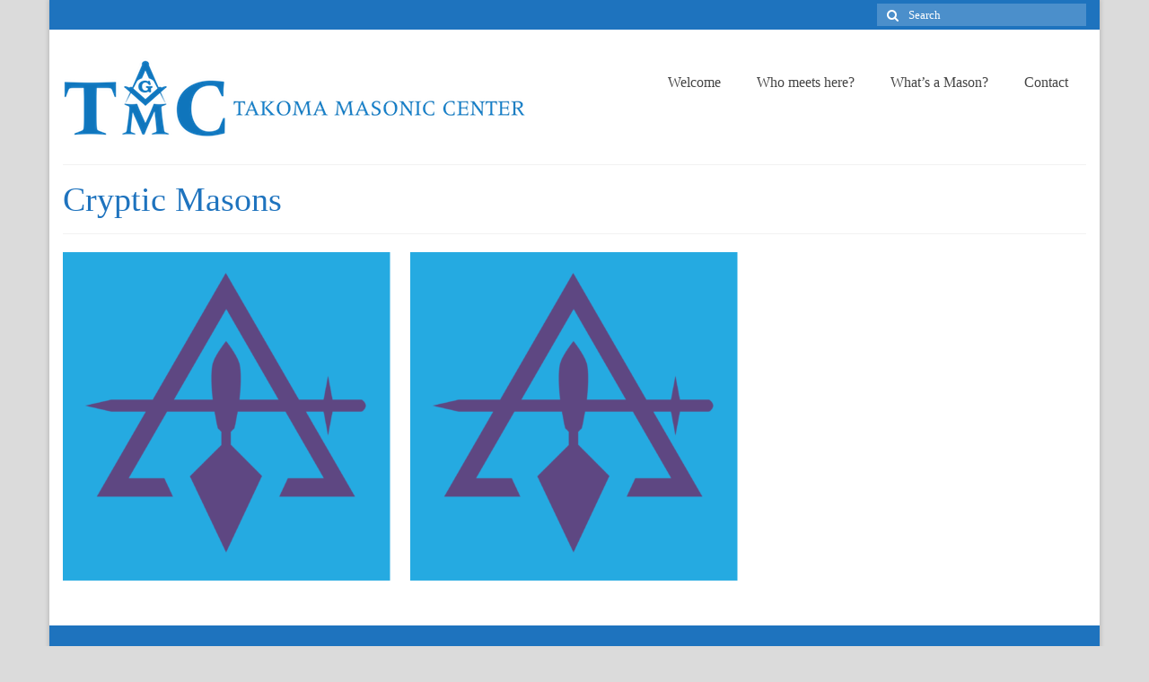

--- FILE ---
content_type: text/html; charset=UTF-8
request_url: https://takomamasonic.org/portfolio-type/cryptic-masons/
body_size: 5801
content:
<!DOCTYPE html>
<html class="no-js" lang="en-US" itemscope="itemscope" itemtype="https://schema.org/WebPage">
<head>
  <meta charset="UTF-8">
  <meta name="viewport" content="width=device-width, initial-scale=1.0">
  <meta http-equiv="X-UA-Compatible" content="IE=edge">
  <title>Cryptic Masons &#8211; Takoma Masonic Center</title>
<link rel='dns-prefetch' href='//secure.gravatar.com' />
<link rel='dns-prefetch' href='//fonts.googleapis.com' />
<link rel='dns-prefetch' href='//s.w.org' />
<link rel='dns-prefetch' href='//v0.wordpress.com' />
<link rel="alternate" type="application/rss+xml" title="Takoma Masonic Center &raquo; Feed" href="https://takomamasonic.org/feed/" />
<link rel="alternate" type="application/rss+xml" title="Takoma Masonic Center &raquo; Comments Feed" href="https://takomamasonic.org/comments/feed/" />
<link rel="alternate" type="application/rss+xml" title="Takoma Masonic Center &raquo; Cryptic Masons Type Feed" href="https://takomamasonic.org/portfolio-type/cryptic-masons/feed/" />
		<script type="text/javascript">
			window._wpemojiSettings = {"baseUrl":"https:\/\/s.w.org\/images\/core\/emoji\/13.0.0\/72x72\/","ext":".png","svgUrl":"https:\/\/s.w.org\/images\/core\/emoji\/13.0.0\/svg\/","svgExt":".svg","source":{"concatemoji":"https:\/\/takomamasonic.org\/wp-includes\/js\/wp-emoji-release.min.js?ver=5.5"}};
			!function(e,a,t){var r,n,o,i,p=a.createElement("canvas"),s=p.getContext&&p.getContext("2d");function c(e,t){var a=String.fromCharCode;s.clearRect(0,0,p.width,p.height),s.fillText(a.apply(this,e),0,0);var r=p.toDataURL();return s.clearRect(0,0,p.width,p.height),s.fillText(a.apply(this,t),0,0),r===p.toDataURL()}function l(e){if(!s||!s.fillText)return!1;switch(s.textBaseline="top",s.font="600 32px Arial",e){case"flag":return!c([127987,65039,8205,9895,65039],[127987,65039,8203,9895,65039])&&(!c([55356,56826,55356,56819],[55356,56826,8203,55356,56819])&&!c([55356,57332,56128,56423,56128,56418,56128,56421,56128,56430,56128,56423,56128,56447],[55356,57332,8203,56128,56423,8203,56128,56418,8203,56128,56421,8203,56128,56430,8203,56128,56423,8203,56128,56447]));case"emoji":return!c([55357,56424,8205,55356,57212],[55357,56424,8203,55356,57212])}return!1}function d(e){var t=a.createElement("script");t.src=e,t.defer=t.type="text/javascript",a.getElementsByTagName("head")[0].appendChild(t)}for(i=Array("flag","emoji"),t.supports={everything:!0,everythingExceptFlag:!0},o=0;o<i.length;o++)t.supports[i[o]]=l(i[o]),t.supports.everything=t.supports.everything&&t.supports[i[o]],"flag"!==i[o]&&(t.supports.everythingExceptFlag=t.supports.everythingExceptFlag&&t.supports[i[o]]);t.supports.everythingExceptFlag=t.supports.everythingExceptFlag&&!t.supports.flag,t.DOMReady=!1,t.readyCallback=function(){t.DOMReady=!0},t.supports.everything||(n=function(){t.readyCallback()},a.addEventListener?(a.addEventListener("DOMContentLoaded",n,!1),e.addEventListener("load",n,!1)):(e.attachEvent("onload",n),a.attachEvent("onreadystatechange",function(){"complete"===a.readyState&&t.readyCallback()})),(r=t.source||{}).concatemoji?d(r.concatemoji):r.wpemoji&&r.twemoji&&(d(r.twemoji),d(r.wpemoji)))}(window,document,window._wpemojiSettings);
		</script>
		<style type="text/css">
img.wp-smiley,
img.emoji {
	display: inline !important;
	border: none !important;
	box-shadow: none !important;
	height: 1em !important;
	width: 1em !important;
	margin: 0 .07em !important;
	vertical-align: -0.1em !important;
	background: none !important;
	padding: 0 !important;
}
</style>
	<link rel='stylesheet' id='wp-block-library-css'  href='https://takomamasonic.org/wp-includes/css/dist/block-library/style.min.css?ver=5.5' type='text/css' media='all' />
<style id='wp-block-library-inline-css' type='text/css'>
.has-text-align-justify{text-align:justify;}
</style>
<link rel='stylesheet' id='virtue_theme-css'  href='https://takomamasonic.org/wp-content/themes/virtue/assets/css/virtue.css?ver=3.4.2' type='text/css' media='all' />
<link rel='stylesheet' id='virtue_skin-css'  href='https://takomamasonic.org/wp-content/themes/virtue/assets/css/skins/default.css?ver=3.4.2' type='text/css' media='all' />
<link rel='stylesheet' id='redux-google-fonts-virtue-css'  href='https://fonts.googleapis.com/css?family=Pacifico%3A400%7CLato%3A400%2C700&#038;subset=latin&#038;ver=1597754824' type='text/css' media='all' />
<link rel='stylesheet' id='jetpack_css-css'  href='https://takomamasonic.org/wp-content/plugins/jetpack/css/jetpack.css?ver=8.8.5' type='text/css' media='all' />
<!--[if lt IE 9]>
<script type='text/javascript' src='https://takomamasonic.org/wp-content/themes/virtue/assets/js/vendor/respond.min.js?ver=5.5' id='virtue-respond-js'></script>
<![endif]-->
<script type='text/javascript' src='https://takomamasonic.org/wp-includes/js/jquery/jquery.js?ver=1.12.4-wp' id='jquery-js'></script>
<link rel="https://api.w.org/" href="https://takomamasonic.org/wp-json/" /><link rel="alternate" type="application/json" href="https://takomamasonic.org/wp-json/wp/v2/portfolio-type/9" /><link rel="EditURI" type="application/rsd+xml" title="RSD" href="https://takomamasonic.org/xmlrpc.php?rsd" />
<link rel="wlwmanifest" type="application/wlwmanifest+xml" href="https://takomamasonic.org/wp-includes/wlwmanifest.xml" /> 
<meta name="generator" content="WordPress 5.5" />
<style type="text/css">#logo {padding-top:25px;}#logo {padding-bottom:10px;}#logo {margin-left:0px;}#logo {margin-right:0px;}#nav-main {margin-top:40px;}#nav-main {margin-bottom:10px;}.headerfont, .tp-caption {font-family:&#039;Palatino Linotype&#039;, &#039;Book Antiqua&#039;, Palatino, serif;} .topbarmenu ul li {font-family:&#039;Palatino Linotype&#039;, &#039;Book Antiqua&#039;, Palatino, serif;}.home-message:hover {background-color:#1e73be; background-color: rgba(30, 115, 190, 0.6);}
  nav.woocommerce-pagination ul li a:hover, .wp-pagenavi a:hover, .panel-heading .accordion-toggle, .variations .kad_radio_variations label:hover, .variations .kad_radio_variations label.selectedValue {border-color: #1e73be;}
  a, #nav-main ul.sf-menu ul li a:hover, .product_price ins .amount, .price ins .amount, .color_primary, .primary-color, #logo a.brand, #nav-main ul.sf-menu a:hover,
  .woocommerce-message:before, .woocommerce-info:before, #nav-second ul.sf-menu a:hover, .footerclass a:hover, .posttags a:hover, .subhead a:hover, .nav-trigger-case:hover .kad-menu-name, 
  .nav-trigger-case:hover .kad-navbtn, #kadbreadcrumbs a:hover, #wp-calendar a, .star-rating, .has-virtue-primary-color {color: #1e73be;}
.widget_price_filter .ui-slider .ui-slider-handle, .product_item .kad_add_to_cart:hover, .product_item:hover a.button:hover, .product_item:hover .kad_add_to_cart:hover, .kad-btn-primary, html .woocommerce-page .widget_layered_nav ul.yith-wcan-label li a:hover, html .woocommerce-page .widget_layered_nav ul.yith-wcan-label li.chosen a,
.product-category.grid_item a:hover h5, .woocommerce-message .button, .widget_layered_nav_filters ul li a, .widget_layered_nav ul li.chosen a, .wpcf7 input.wpcf7-submit, .yith-wcan .yith-wcan-reset-navigation,
#containerfooter .menu li a:hover, .bg_primary, .portfolionav a:hover, .home-iconmenu a:hover, p.demo_store, .topclass, #commentform .form-submit #submit, .kad-hover-bg-primary:hover, .widget_shopping_cart_content .checkout,
.login .form-row .button, .variations .kad_radio_variations label.selectedValue, #payment #place_order, .wpcf7 input.wpcf7-back, .shop_table .actions input[type=submit].checkout-button, .cart_totals .checkout-button, input[type="submit"].button, .order-actions .button, .has-virtue-primary-background-color {background: #1e73be;}a:hover, .has-virtue-primary-light-color {color: #757575;} .kad-btn-primary:hover, .login .form-row .button:hover, #payment #place_order:hover, .yith-wcan .yith-wcan-reset-navigation:hover, .widget_shopping_cart_content .checkout:hover,
	.woocommerce-message .button:hover, #commentform .form-submit #submit:hover, .wpcf7 input.wpcf7-submit:hover, .widget_layered_nav_filters ul li a:hover, .cart_totals .checkout-button:hover,
	.widget_layered_nav ul li.chosen a:hover, .shop_table .actions input[type=submit].checkout-button:hover, .wpcf7 input.wpcf7-back:hover, .order-actions .button:hover, input[type="submit"].button:hover, .product_item:hover .kad_add_to_cart, .product_item:hover a.button, .has-virtue-primary-light-background-color {background: #757575;}.color_gray, .subhead, .subhead a, .posttags, .posttags a, .product_meta a {color:#444444;}input[type=number]::-webkit-inner-spin-button, input[type=number]::-webkit-outer-spin-button { -webkit-appearance: none; margin: 0; } input[type=number] {-moz-appearance: textfield;}.quantity input::-webkit-outer-spin-button,.quantity input::-webkit-inner-spin-button {display: none;}#containerfooter h3, #containerfooter, .footercredits p, .footerclass a, .footernav ul li a {color:#ffffff;}.footerclass {background:#1e73be    ;}body {background:#dbdbdb ; background-position: 0% 0%;   }.kad-hidepostauthortop, .postauthortop {display:none;} @media (-webkit-min-device-pixel-ratio: 2), (min-resolution: 192dpi) {#logo .kad-standard-logo {display: none;} #logo .kad-retina-logo {display: block;}}.product_item .product_details h5 {min-height:40px;}.entry-content p { margin-bottom:16px;}</style>
<!-- Jetpack Open Graph Tags -->
<meta property="og:type" content="website" />
<meta property="og:title" content="Cryptic Masons &#8211; Takoma Masonic Center" />
<meta property="og:url" content="https://takomamasonic.org/portfolio-type/cryptic-masons/" />
<meta property="og:site_name" content="Takoma Masonic Center" />
<meta property="og:image" content="https://takomamasonic.org/wp-content/uploads/2014/01/cropped-tmcwallpaper.png" />
<meta property="og:image:width" content="512" />
<meta property="og:image:height" content="512" />
<meta property="og:locale" content="en_US" />

<!-- End Jetpack Open Graph Tags -->
<link rel="icon" href="https://takomamasonic.org/wp-content/uploads/2014/01/cropped-tmcwallpaper-32x32.png" sizes="32x32" />
<link rel="icon" href="https://takomamasonic.org/wp-content/uploads/2014/01/cropped-tmcwallpaper-192x192.png" sizes="192x192" />
<link rel="apple-touch-icon" href="https://takomamasonic.org/wp-content/uploads/2014/01/cropped-tmcwallpaper-180x180.png" />
<meta name="msapplication-TileImage" content="https://takomamasonic.org/wp-content/uploads/2014/01/cropped-tmcwallpaper-270x270.png" />
<style type="text/css" class="options-output">header #logo a.brand,.logofont{font-family:Pacifico;line-height:40px;font-weight:400;font-style:normal;font-size:32px;}.kad_tagline{font-family:Lato;line-height:20px;font-weight:400;font-style:normal;color:#444444;font-size:14px;}.product_item .product_details h5{font-family:Lato;line-height:20px;font-weight:700;font-style:normal;font-size:16px;}h1{font-family:'Palatino Linotype', 'Book Antiqua', Palatino, serif;line-height:40px;font-weight:400;font-style:normal;color:#1e73be;font-size:38px;}h2{font-family:'Palatino Linotype', 'Book Antiqua', Palatino, serif;line-height:40px;font-weight:normal;font-style:normal;color:#5b5b5b;font-size:32px;}h3{font-family:'Palatino Linotype', 'Book Antiqua', Palatino, serif;line-height:40px;font-weight:400;font-style:normal;color:#5b5b5b;font-size:28px;}h4{font-family:'Palatino Linotype', 'Book Antiqua', Palatino, serif;line-height:40px;font-weight:400;font-style:normal;color:#5b5b5b;font-size:24px;}h5{font-family:'Palatino Linotype', 'Book Antiqua', Palatino, serif;line-height:24px;font-weight:700;font-style:normal;color:#5b5b5b;font-size:18px;}body{font-family:'Palatino Linotype', 'Book Antiqua', Palatino, serif;line-height:20px;font-weight:400;font-style:normal;color:#303030;font-size:14px;}#nav-main ul.sf-menu a{font-family:'Palatino Linotype', 'Book Antiqua', Palatino, serif;line-height:18px;font-weight:400;font-style:normal;font-size:16px;}#nav-second ul.sf-menu a{font-family:Lato;line-height:22px;font-weight:400;font-style:normal;font-size:18px;}.kad-nav-inner .kad-mnav, .kad-mobile-nav .kad-nav-inner li a,.nav-trigger-case{font-family:'Palatino Linotype', 'Book Antiqua', Palatino, serif;line-height:20px;font-weight:400;font-style:normal;font-size:16px;}</style></head>
<body class="archive tax-portfolio-type term-cryptic-masons term-9 wp-embed-responsive boxed">
	<div id="kt-skip-link"><a href="#content">Skip to Main Content</a></div>
	<div id="wrapper" class="container">
	<header class="banner headerclass" itemscope itemtype="https://schema.org/WPHeader">
	<div id="topbar" class="topclass">
	<div class="container">
		<div class="row">
			<div class="col-md-6 col-sm-6 kad-topbar-left">
				<div class="topbarmenu clearfix">
								</div>
			</div><!-- close col-md-6 --> 
			<div class="col-md-6 col-sm-6 kad-topbar-right">
				<div id="topbar-search" class="topbar-widget">
					<form role="search" method="get" class="form-search" action="https://takomamasonic.org/">
	<label>
		<span class="screen-reader-text">Search for:</span>
		<input type="text" value="" name="s" class="search-query" placeholder="Search">
	</label>
	<button type="submit" class="search-icon"><i class="icon-search"></i></button>
</form>				</div>
			</div> <!-- close col-md-6-->
		</div> <!-- Close Row -->
	</div> <!-- Close Container -->
</div>	<div class="container">
		<div class="row">
			<div class="col-md-6 clearfix kad-header-left">
				<div id="logo" class="logocase">
					<a class="brand logofont" href="https://takomamasonic.org/">
													<div id="thelogo">
								<img src="https://takomamasonic.org/wp-content/uploads/2014/01/TMC1.png" alt="Takoma Masonic Center" width="518" height="100" class="kad-standard-logo" />
																<img src="https://takomamasonic.org/wp-content/uploads/2014/01/TMC-02.png" alt="Takoma Masonic Center" width="4311" height="833" class="kad-retina-logo" style="max-height:100px" />
															</div>
												</a>
									</div> <!-- Close #logo -->
			</div><!-- close logo span -->
							<div class="col-md-6 kad-header-right">
					<nav id="nav-main" class="clearfix" itemscope itemtype="https://schema.org/SiteNavigationElement">
						<ul id="menu-menu" class="sf-menu"><li  class=" menu-item-37"><a href="https://takomamasonic.org/"><span>Welcome</span></a></li>
<li  class=" menu-item-36"><a href="https://takomamasonic.org/who-meets-here/"><span>Who meets here?</span></a></li>
<li  class=" menu-item-72"><a href="https://takomamasonic.org/whats-a-mason/"><span>What&#8217;s a Mason?</span></a></li>
<li  class=" menu-item-75"><a href="https://takomamasonic.org/contact/"><span>Contact</span></a></li>
</ul>					</nav> 
				</div> <!-- Close menuclass-->
			       
		</div> <!-- Close Row -->
					<div id="mobile-nav-trigger" class="nav-trigger">
				<button class="nav-trigger-case mobileclass collapsed" data-toggle="collapse" data-target=".kad-nav-collapse">
					<span class="kad-navbtn"><i class="icon-reorder"></i></span>
					<span class="kad-menu-name">Menu</span>
				</button>
			</div>
			<div id="kad-mobile-nav" class="kad-mobile-nav">
				<div class="kad-nav-inner mobileclass">
					<div class="kad-nav-collapse">
					<ul id="menu-menu-1" class="kad-mnav"><li  class=" menu-item-37"><a href="https://takomamasonic.org/"><span>Welcome</span></a></li>
<li  class=" menu-item-36"><a href="https://takomamasonic.org/who-meets-here/"><span>Who meets here?</span></a></li>
<li  class=" menu-item-72"><a href="https://takomamasonic.org/whats-a-mason/"><span>What&#8217;s a Mason?</span></a></li>
<li  class=" menu-item-75"><a href="https://takomamasonic.org/contact/"><span>Contact</span></a></li>
</ul>					</div>
				</div>
			</div>
		 
	</div> <!-- Close Container -->
	</header>
	<div class="wrap contentclass" role="document">

	<div id="pageheader" class="titleclass">
	<div class="container">
		<div class="page-header">
			<h1 class="entry-title" itemprop="name">
				Cryptic Masons			</h1>
					</div>
	</div><!--container-->
</div><!--titleclass-->
<div id="content" class="container">
	<div class="row">
		<div class="main col-md-12" role="main">
			 
								<div id="portfoliowrapper" class="rowtight">
										<div class="tcol-md-4 tcol-sm-4 tcol-xs-6 tcol-ss-12">
						<div class="grid_item portfolio_item postclass">
															<div class="imghoverclass">
									<a href="https://takomamasonic.org/portfolio/fiat-council-no-9/" title="Fiat Council No. 9" class="kt-intrinsic" style="padding-bottom:100%;">
										<img src="https://takomamasonic.org/wp-content/uploads/2014/01/Masonic-Bodies_Cryptic-Masons-366x366.png" width="366" height="366" srcset="https://takomamasonic.org/wp-content/uploads/2014/01/Masonic-Bodies_Cryptic-Masons-366x366.png 366w, https://takomamasonic.org/wp-content/uploads/2014/01/Masonic-Bodies_Cryptic-Masons-150x150.png 150w, https://takomamasonic.org/wp-content/uploads/2014/01/Masonic-Bodies_Cryptic-Masons-300x300.png 300w, https://takomamasonic.org/wp-content/uploads/2014/01/Masonic-Bodies_Cryptic-Masons-1024x1024.png 1024w, https://takomamasonic.org/wp-content/uploads/2014/01/Masonic-Bodies_Cryptic-Masons-600x600.png 600w, https://takomamasonic.org/wp-content/uploads/2014/01/Masonic-Bodies_Cryptic-Masons-538x538.png 538w, https://takomamasonic.org/wp-content/uploads/2014/01/Masonic-Bodies_Cryptic-Masons-269x269.png 269w, https://takomamasonic.org/wp-content/uploads/2014/01/Masonic-Bodies_Cryptic-Masons-732x732.png 732w, https://takomamasonic.org/wp-content/uploads/2014/01/Masonic-Bodies_Cryptic-Masons.png 1667w" sizes="(max-width: 366px) 100vw, 366px" class="lightboxhover" alt="">									</a> 
								</div>
														<a href="https://takomamasonic.org/portfolio/fiat-council-no-9/" class="portfoliolink">
								<div class="piteminfo">   
									<h5>Fiat Council No. 9</h5>
																				<p class="cportfoliotag">
												Cryptic Masons											</p>
																		</div>
							</a>
						</div>
					</div>
									<div class="tcol-md-4 tcol-sm-4 tcol-xs-6 tcol-ss-12">
						<div class="grid_item portfolio_item postclass">
															<div class="imghoverclass">
									<a href="https://takomamasonic.org/portfolio/sojourner-kilwinning-council-no-7/" title="Sojourner Kilwinning Council No. 7" class="kt-intrinsic" style="padding-bottom:100%;">
										<img src="https://takomamasonic.org/wp-content/uploads/2014/01/Masonic-Bodies_Cryptic-Masons-366x366.png" width="366" height="366" srcset="https://takomamasonic.org/wp-content/uploads/2014/01/Masonic-Bodies_Cryptic-Masons-366x366.png 366w, https://takomamasonic.org/wp-content/uploads/2014/01/Masonic-Bodies_Cryptic-Masons-150x150.png 150w, https://takomamasonic.org/wp-content/uploads/2014/01/Masonic-Bodies_Cryptic-Masons-300x300.png 300w, https://takomamasonic.org/wp-content/uploads/2014/01/Masonic-Bodies_Cryptic-Masons-1024x1024.png 1024w, https://takomamasonic.org/wp-content/uploads/2014/01/Masonic-Bodies_Cryptic-Masons-600x600.png 600w, https://takomamasonic.org/wp-content/uploads/2014/01/Masonic-Bodies_Cryptic-Masons-538x538.png 538w, https://takomamasonic.org/wp-content/uploads/2014/01/Masonic-Bodies_Cryptic-Masons-269x269.png 269w, https://takomamasonic.org/wp-content/uploads/2014/01/Masonic-Bodies_Cryptic-Masons-732x732.png 732w, https://takomamasonic.org/wp-content/uploads/2014/01/Masonic-Bodies_Cryptic-Masons.png 1667w" sizes="(max-width: 366px) 100vw, 366px" class="lightboxhover" alt="">									</a> 
								</div>
														<a href="https://takomamasonic.org/portfolio/sojourner-kilwinning-council-no-7/" class="portfoliolink">
								<div class="piteminfo">   
									<h5>Sojourner Kilwinning Council No. 7</h5>
																				<p class="cportfoliotag">
												Cryptic Masons											</p>
																		</div>
							</a>
						</div>
					</div>
								</div> <!--portfoliowrapper-->

				<div class="wp-pagenavi"></div>			</div><!-- /.main -->			</div><!-- /.row-->
		</div><!-- /.content -->
	</div><!-- /.wrap -->
	<footer id="containerfooter" class="footerclass" itemscope itemtype="https://schema.org/WPFooter">
  <div class="container">
  	<div class="row">
  				        		                </div>
        <div class="footercredits clearfix">
    		
    		<div class="footernav clearfix"><ul id="menu-menu-2" class="footermenu"><li  class=" menu-item-37"><a href="https://takomamasonic.org/"><span>Welcome</span></a></li>
<li  class=" menu-item-36"><a href="https://takomamasonic.org/who-meets-here/"><span>Who meets here?</span></a></li>
<li  class=" menu-item-72"><a href="https://takomamasonic.org/whats-a-mason/"><span>What&#8217;s a Mason?</span></a></li>
<li  class=" menu-item-75"><a href="https://takomamasonic.org/contact/"><span>Contact</span></a></li>
</ul></div>        	<p>Powered by <a href="http://talloakdesign.com"> Tall Oak Design</a> | &copy; 2026 Takoma Masonic Center</p>
    	</div>

  </div>

</footer>

		</div><!--Wrapper-->
		<script type='text/javascript' src='https://takomamasonic.org/wp-content/themes/virtue/assets/js/min/bootstrap-min.js?ver=3.4.2' id='bootstrap-js'></script>
<script type='text/javascript' src='https://takomamasonic.org/wp-includes/js/hoverIntent.min.js?ver=1.8.1' id='hoverIntent-js'></script>
<script type='text/javascript' src='https://takomamasonic.org/wp-includes/js/imagesloaded.min.js?ver=4.1.4' id='imagesloaded-js'></script>
<script type='text/javascript' src='https://takomamasonic.org/wp-includes/js/masonry.min.js?ver=4.2.2' id='masonry-js'></script>
<script type='text/javascript' src='https://takomamasonic.org/wp-content/themes/virtue/assets/js/min/plugins-min.js?ver=3.4.2' id='virtue_plugins-js'></script>
<script type='text/javascript' src='https://takomamasonic.org/wp-content/themes/virtue/assets/js/min/magnific-popup-min.js?ver=3.4.2' id='magnific-popup-js'></script>
<script type='text/javascript' id='virtue-lightbox-init-js-extra'>
/* <![CDATA[ */
var virtue_lightbox = {"loading":"Loading...","of":"%curr% of %total%","error":"The Image could not be loaded."};
/* ]]> */
</script>
<script type='text/javascript' src='https://takomamasonic.org/wp-content/themes/virtue/assets/js/min/virtue-lightbox-init-min.js?ver=3.4.2' id='virtue-lightbox-init-js'></script>
<script type='text/javascript' src='https://takomamasonic.org/wp-content/themes/virtue/assets/js/min/main-min.js?ver=3.4.2' id='virtue_main-js'></script>
<script type='text/javascript' src='https://takomamasonic.org/wp-includes/js/wp-embed.min.js?ver=5.5' id='wp-embed-js'></script>
<script type='text/javascript' src='https://stats.wp.com/e-202603.js' async='async' defer='defer'></script>
<script type='text/javascript'>
	_stq = window._stq || [];
	_stq.push([ 'view', {v:'ext',j:'1:8.8.5',blog:'63101792',post:'0',tz:'-5',srv:'takomamasonic.org'} ]);
	_stq.push([ 'clickTrackerInit', '63101792', '0' ]);
</script>
	<script defer src="https://static.cloudflareinsights.com/beacon.min.js/vcd15cbe7772f49c399c6a5babf22c1241717689176015" integrity="sha512-ZpsOmlRQV6y907TI0dKBHq9Md29nnaEIPlkf84rnaERnq6zvWvPUqr2ft8M1aS28oN72PdrCzSjY4U6VaAw1EQ==" data-cf-beacon='{"version":"2024.11.0","token":"ec5f59860ce146bfa31a7532b6482127","r":1,"server_timing":{"name":{"cfCacheStatus":true,"cfEdge":true,"cfExtPri":true,"cfL4":true,"cfOrigin":true,"cfSpeedBrain":true},"location_startswith":null}}' crossorigin="anonymous"></script>
</body>
</html>
<!-- Page generated by LiteSpeed Cache 3.4.2 on 2026-01-13 18:51:49 -->